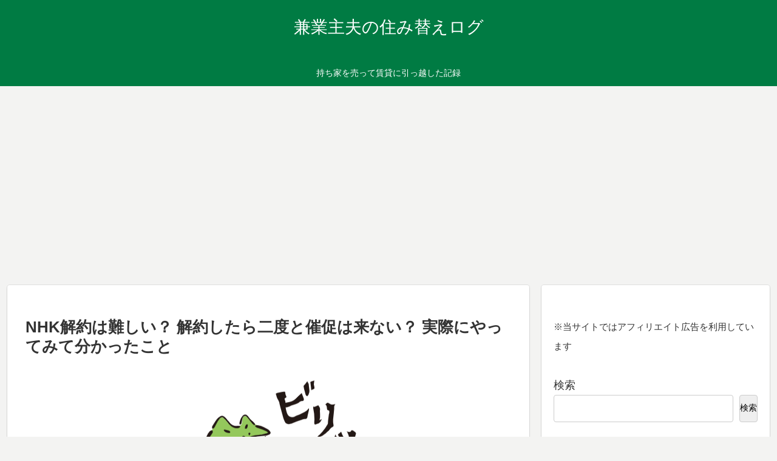

--- FILE ---
content_type: text/html; charset=utf-8
request_url: https://www.google.com/recaptcha/api2/aframe
body_size: 269
content:
<!DOCTYPE HTML><html><head><meta http-equiv="content-type" content="text/html; charset=UTF-8"></head><body><script nonce="wY5sDqBKNLBczk89I5DERg">/** Anti-fraud and anti-abuse applications only. See google.com/recaptcha */ try{var clients={'sodar':'https://pagead2.googlesyndication.com/pagead/sodar?'};window.addEventListener("message",function(a){try{if(a.source===window.parent){var b=JSON.parse(a.data);var c=clients[b['id']];if(c){var d=document.createElement('img');d.src=c+b['params']+'&rc='+(localStorage.getItem("rc::a")?sessionStorage.getItem("rc::b"):"");window.document.body.appendChild(d);sessionStorage.setItem("rc::e",parseInt(sessionStorage.getItem("rc::e")||0)+1);localStorage.setItem("rc::h",'1769904153079');}}}catch(b){}});window.parent.postMessage("_grecaptcha_ready", "*");}catch(b){}</script></body></html>